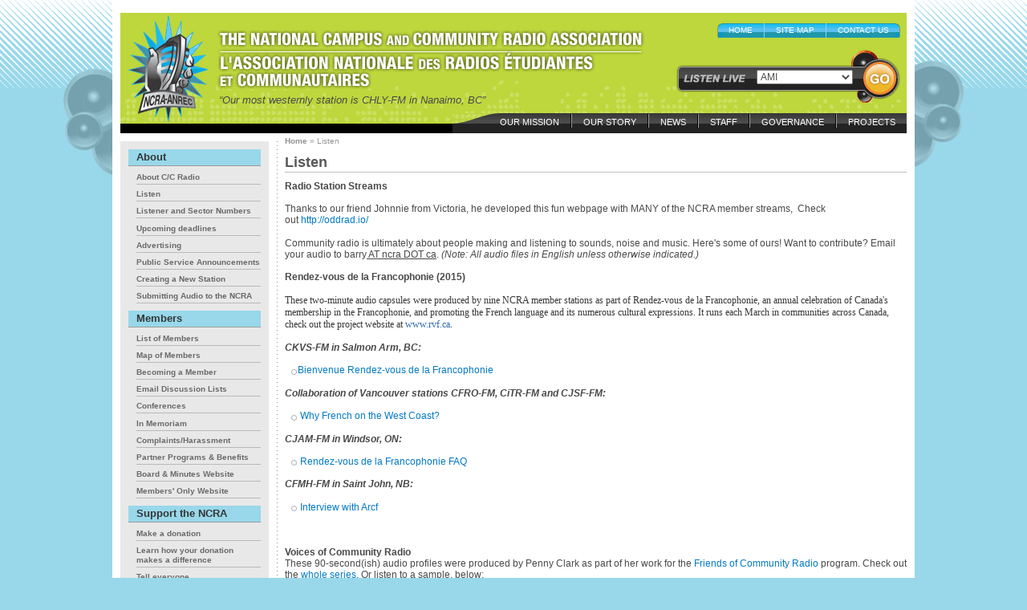

--- FILE ---
content_type: text/html; charset=utf-8
request_url: https://archive.ncra.ca/listen
body_size: 8290
content:
<!DOCTYPE html PUBLIC "-//W3C//DTD XHTML 1.0 Strict//EN"
  "http://www.w3.org/TR/xhtml1/DTD/xhtml1-strict.dtd">
<html xmlns="http://www.w3.org/1999/xhtml" xml:lang="en" lang="en" dir="ltr">
  <head>
<meta http-equiv="Content-Type" content="text/html; charset=utf-8" />
    <meta http-equiv="Content-Type" content="text/html; charset=utf-8" />
<link rel="shortcut icon" href="/sites/default/files/favicon.png" type="image/x-icon" />
    <title>Listen | NCRA/ANREC</title>
    <link type="text/css" rel="stylesheet" media="all" href="/modules/node/node.css?f" />
<link type="text/css" rel="stylesheet" media="all" href="/modules/system/defaults.css?f" />
<link type="text/css" rel="stylesheet" media="all" href="/modules/system/system.css?f" />
<link type="text/css" rel="stylesheet" media="all" href="/modules/system/system-menus.css?f" />
<link type="text/css" rel="stylesheet" media="all" href="/modules/user/user.css?f" />
<link type="text/css" rel="stylesheet" media="all" href="/sites/all/modules/cck/theme/content-module.css?f" />
<link type="text/css" rel="stylesheet" media="all" href="/sites/all/modules/date/date.css?f" />
<link type="text/css" rel="stylesheet" media="all" href="/sites/all/modules/filefield/filefield.css?f" />
<link type="text/css" rel="stylesheet" media="all" href="/sites/all/modules/img_assist/img_assist.css?f" />
<link type="text/css" rel="stylesheet" media="all" href="/sites/all/modules/nice_menus/nice_menus.css?f" />
<link type="text/css" rel="stylesheet" media="all" href="/sites/all/themes/ncra/nicemenu.css?f" />
<link type="text/css" rel="stylesheet" media="all" href="/modules/forum/forum.css?f" />
<link type="text/css" rel="stylesheet" media="all" href="/sites/all/modules/cck/modules/fieldgroup/fieldgroup.css?f" />
<link type="text/css" rel="stylesheet" media="all" href="/sites/all/modules/views/css/views.css?f" />
<link type="text/css" rel="stylesheet" media="all" href="/sites/all/themes/ncra/style.css?f" />
<link type="text/css" rel="stylesheet" media="print" href="/sites/all/themes/ncra/print.css?f" />
    <script type="text/javascript" src="/misc/jquery.js?f"></script>
<script type="text/javascript" src="/misc/drupal.js?f"></script>
<script type="text/javascript" src="/sites/all/modules/img_assist/img_assist.js?f"></script>
<script type="text/javascript" src="/sites/all/modules/jquery_aop/misc/jquery.aop.js?f"></script>
<script type="text/javascript" src="/sites/all/modules/nice_menus/superfish/js/superfish.js?f"></script>
<script type="text/javascript" src="/sites/all/modules/nice_menus/superfish/js/jquery.bgiframe.min.js?f"></script>
<script type="text/javascript" src="/sites/all/modules/nice_menus/superfish/js/jquery.hoverIntent.minified.js?f"></script>
<script type="text/javascript" src="/sites/all/modules/nice_menus/nice_menus.js?f"></script>
<script type="text/javascript">
<!--//--><![CDATA[//><!--
jQuery.extend(Drupal.settings, { "basePath": "/", "nice_menus_options": { "delay": "800", "speed": "slow" } });
//--><!]]>
</script>
    <!--[if lt IE 7]>
      <link type="text/css" rel="stylesheet" media="all" href="/sites/all/themes/ncra/fix-ie.css" />    <![endif]-->
  </head>
  <body class="sidebar-left">

<!-- Layout -->
  <div id="header-region" class="clear-block"></div>

    <div id="wrapper">
    <div id="container" class="clear-block">

      <div id="header">
        <div id="block-block-15" class="clear-block block block-block">


  <div class="content"><map name="live-feed-submit-map" id="live-feed-submit-map"><area shape="circle" coords="27,38,20" href="" onclick="document.location=document.getElementById('live_feed_form').feed_list[document.getElementById('live_feed_form').feed_list.selectedIndex].value;return false;" alt="" /></map><img id="live-feed-submit" usemap="#live-feed-submit-map" src="/sites/all/themes/ncra/images/empty.png" style="" alt="" /><form id="live_feed_form" action=""><div><select name="feed_list"><option value="http://www.ami.ca/AMI-audio/streams/East.m3u">AMI </option><option value="http://axeradio.acadiau.ca/listen-live/">AXE RADIO </option><option value="http://stream02.ustream.ca:8000/cfbs128.mp3.m3u">CFBS  89.9 FM and 93.1 FM</option><option value="http://www.cfbu.ca/listen.m3u">CFBU 103.7 FM</option><option value="http://thexaudio.tru.ca:8002/listen.pls">CFBX  92.5 FM</option><option value="http://cfcr.ca/onair">CFCR 90.5 FM</option><option value="http://english.aliant.net/asx/CFEP.asx">CFEP 105.9 FM</option><option value="http://www.trentradio.ca/">CFFF 92.7 FM</option><option value="http://cfis.streamon.fm/">CFIS 93.1 FM</option><option value="http://cfmh-listen.unbsj.ca:8000/listen.pls">CFMH 107.3 FM</option><option value="http://cfml.streamon.fm/">CFML-FM 107.9</option><option value="http://sunsite.queensu.ca:8000/listen.pls">CFRC 101.9 FM</option><option value="http://coopradio.org/Radioplayer/index.html">CFRO 100.5 FM</option><option value="http://www.cfru.ca/cfruhi1.pls">CFRU 93.3 FM</option><option value="http://www.cfur.ca/listen-live/">CFUR 88.7 FM</option><option value="http://cfuv.uvic.ca/listen/listen.html">CFUV 101.9 FM</option><option value="http://www.peachcityradio.org/jplayer/jplayer.php">CFUZ 92.9 FM</option><option value="http://tunein.com/radio/Northumberland-897-s209644/">CFWN  89.7 FM</option><option value="http://141.109.15.163/cfxu-hi.pls">CFXU 93.3 FM</option><option value="http://wms141.netromedia.net/cfyt">CFYT 106.9 FM</option><option value="http://vobb.org/ShoutCast.html">CHBB 95.9 FM and 98.1 FM</option><option value="http://www.chcr.org/hi-mp3.m3u">CHCR 102.9 FM and 104.5 FM</option><option value="http://radiolillooet.ca">CHLS 100.5</option><option value="http://184.69.114.194:8000/listen.pls">CHLY 101.7 FM</option><option value="http://www.mta.ca/chma/live.ram">CHMA 106.9 FM</option><option value="http://mp3srv.munsu.mun.ca/hi.pls">CHMR 93.5 FM</option><option value="http://player.streamtheworld.com/liveplayer.php?callsign=CHOPFM">CHOP - FM 102.7</option><option value="http://www.choq.ca/">CHOQ.ca </option><option value="http://chrwradio.com:8000/stream.mp3 ">CHRW 94.9 FM</option><option value="http://130.63.20.59:8000/listen.pls">CHRY 105.5 FM</option><option value="https://public.aliant.net/asx/CHSR.asx">CHSR 97.9 FM</option><option value="http://icecast1.isiglobal.ca:8000/chuo.m3u">CHUO 89.1 FM</option><option value="http://sc7.shoutcaststreaming.us:9008/live.m3u">CICK 93.9 FM</option><option value="http://tunein.com/radio/CICR-FM-991-s95930/">CICR 99.1</option><option value="http://cidi991.com">CIDI 99.1FM</option><option value="http://luradio.ca/playlist/stereo64.m3u">CILU 102.7 FM</option><option value="http://civl.ca/listen">CIVL 101.7 FM</option><option value="http://sc10.spacialnet.com:23932/listen.pls">CIWS 102.7 FM</option><option value="http://www.1069thex.com/player">CIXX 106.9 FM</option><option value="http://sc10.spacialnet.com:24828/listen.pls">CJAI 92.1 FM</option><option value="http://web2.uwindsor.ca/cjam/struct_img/hifi_stream.jpg">CJAM 99.1 FM</option><option value="http://player.cheapeststream.com/_players/cheapeststream/?callsign=SAM10AAC291">CJBI-FM  93.9 FM</option><option value="http://caperradio.com/capr.m3u">CJBU-FM 107.3</option><option value="http://thearrow107.listen2myradio.com/">CJHQ 107.1 FM</option><option value="mms://venus.mainc.assiniboine.net/cj-106">CJJJ 106.5 FM</option><option value="http://www.cjlo.com/cjlo.m3u">CJLO 1690 AM</option><option value="http://www.91x.fm/Photos/listenlive2.jpg">CJLX 91.3 FM</option><option value="http://www.cjly.org/live-lofi.m3u">CJLY 93.5 FM, 96.5 FM, and 107.5FM</option><option value="http://usa2.fastcast4u.com:3264/listen.pls">CJMP 90.1 FM</option><option value="http://209.222.225.242:8181/listen.pls">CJMQ 88.9 FM</option><option value="http://streema.com/widgets/play/11079?ref=http://streema.com/widgets/grab/11079&amp;type=radio">CJNU-FM 93.7 FM</option><option value="https://993countyfm.ca/993-countyfm-streaming/">CJPE 99.3 FM</option><option value="http://www.qccrfm.com/listen.html">CJQC 99.3 FM</option><option value="http://www.cjsf.ca/listen-hq.m3u">CJSF 90.1 FM</option><option value="http://www.cjsr.ualberta.ca/navigation.htm">CJSR 88.5 FM</option><option value="http://stream.cjsw.com/cjsw.mp3.m3u">CJSW 90.9 FM</option><option value="http://cjtr.ca/listen-live">CJTR 91.3 FM</option><option value="http://s1.wohooo.net:2199/start/phantomfm/">CJUJ-FM 103.3</option><option value="http://www.umfm.com/listen_online.shtml">CJUM 101.5 FM</option><option value="mms://wm4.spacialnet.com/thebay140489">CKAR-FM </option><option value="http://www.clearviewcommunityradio.org/wp-content/plugins/background-music-player/public/views/player-popup.html">CKAW-FM 90.1</option><option value="http://livestream.ckcufm.com/ckcu.mp3">CKCU 93.1 FM</option><option value="http://www.ckdj.net/listen.html">CKDJ 107.9 FM</option><option value="http://ckdu.dal.ca/ckdu-hi.pls">CKDU 88.1 FM</option><option value="http://streams1.centova.com/start/gabriolaradio/">CKGI 98.7 FM</option><option value="http://www.canoefm.com:8000/canoefm.mp3.m3u">CKHA 100.9 FM</option><option value="http://www.cklu.ca/">CKLU - FM 96.7</option><option value="http://soundfm.ca/listen">CKMS 100.3 FM</option><option value="http://public.bellaliant.net/asx/CKOA.asx">CKOA 89.7 FM</option><option value="http://178.159.0.11:7074/listen.pls">CKTZ 89.5 FM</option><option value="http://www.ckut.ca/live64.m3u">CKUT 90.3 FM</option><option value="http://listen.ckuw.ca">CKUW 95.9 FM</option><option value="http://www.boir.ca/player">CKVB-FM 100.1 MHz</option><option value="http://www.covefm.com/?page_id=10#">CKVE-FM 88.7</option><option value="http://streaming.queensu.ca:554/ramgen/broadcast/cave-radio-live.rm">CKVI 91.9 FM</option><option value="http://www.ckwr.com/ckwr_player.html">CKWR-FM 98.5fm</option><option value="javascript:startplayer()">CKXU 88.3 FM</option><option value="javascript:ListenLivePopUp();">FUSION RADIO </option><option value="http://radiowebphre.com/ecoute-en-direct/">Online Only </option><option value="http://rl.streamon.fm/">RADIO LAURIER </option><option value="http://radioregent.com/">RADIO REGENT </option><option value="http://fire.wavestreamer.com:9493/listen.pls?sid=1">RE </option><option value="http://s26.streamerportal.com/tunein.php/scotduke/playlist.pls">STOKE 92.5 FM</option><option value="http://www.wdcr.ca">WDCR </option></select></div></form></div>
</div>
<div id="block-views-facts-block_1" class="clear-block block block-views">


  <div class="content"><div class="view view-facts view-id-facts view-display-id-block_1 view-dom-id-1">
    
  
  
      <div class="view-content">
        <div class="views-row views-row-1 views-row-odd views-row-first views-row-last">
      
  <div class="views-field-title">
                <span class="field-content">&ldquo;Our most westernly station is CHLY-FM in Nanaimo, BC&rdquo;</span>
  </div>
  
  <div class="views-field-field-source-value">
                <span class="field-content"></span>
  </div>
  </div>
    </div>
  
  
  
  
  
  
</div> </div>
</div>
        <div id="site-name" title="The National Campus and Community Radio Association"></div>
        <div id="logo-floater">
        <h1><a href="/" title=""><img src="/sites/all/themes/ncra/logo.png" alt="" id="logo" /></a></h1>        </div>

                  <ul class="links primary-links"><li class="menu-565 first"><a href="/" title="">Home</a></li>
<li class="menu-915"><a href="/sitemap" title="Display a site map with RSS feeds.">Site Map</a></li>
<li class="menu-566 last"><a href="/members/contact-us" title="Contact Us">Contact Us</a></li>
</ul>        

  <div id="menu-header" class="region">
    <div id="block-nice_menus-1" class="clear-block block block-nice_menus">


  <div class="content"><ul class="nice-menu nice-menu-right" id="nice-menu-1"><li class="menu-568 menu-path-node-3 first  odd "><a href="/our-mission" title="Our Mission">Our Mission</a></li>
<li class="menu-567 menu-path-node-2 even "><a href="/our-story" title="What is the NCRA?">Our Story</a></li>
<li class="menu-571 menu-path-news odd "><a href="/news">News</a></li>
<li class="menu-1232 menu-path-management-staff even "><a href="/management/staff">Staff</a></li>
<li class="menu-1235 menu-path-management-governance odd "><a href="/management/governance">Governance</a></li>
<li class="menu-4158 menuparent menu-path-node-891 even  last "><a href="/Projects" title="">Projects</a><ul><li class="menu-4922 menuparent menu-path-node-941 first  odd "><a href="/1-minute" title="1 Minute">1 Minute</a><ul><li class="menu-4969 menu-path-node-1020 first  odd  last "><a href="/unloggablecompilation" title="UnloggableCompilation">UnloggableCompilation</a></li>
</ul>
</li>
<li class="menu-4965 menu-path-node-1015 even "><a href="/boombox-world-radio-day" title="Boom Box: World Radio Day">BoomBox: World Radio Day</a></li>
<li class="menu-2191 menu-path-node-396 odd "><a href="/abilities" title="">disAbilities Handbook</a></li>
<li class="menu-5277 menu-path-freeradioonmyphoneca even "><a href="http://freeradioonmyphone.ca" title="">FM Chip Campaign</a></li>
<li class="menu-2185 menu-path-node-416 odd "><a href="/projects-and-services/homelessness-marathon" title="Homelessness Marathon">Homelessness Marathon</a></li>
<li class="menu-4469 menu-path-node-906 even "><a href="/projects/mediaworks" title="media works">Media Works</a></li>
<li class="menu-2188 menu-path-node-388 odd "><a href="/reclaim" title="Reclaim your Radio!">Reclaim Your Radio!</a></li>
<li class="menu-4121 menu-path-node-885 even "><a href="/rvf" title="">Rendez-vous de la Francophonie</a></li>
<li class="menu-2210 menu-path-node-546 odd "><a href="/resonating" title="Resonating Reconciliation">Resonating Reconciliation</a></li>
<li class="menu-2192 menu-path-soundscooperativecoop even "><a href="http://www.soundscooperative.coop" title="">Sounds Co-operative</a></li>
<li class="menu-4955 menu-path-node-991 odd "><a href="/election-2019" title="NCRA Alternative Election Coverage 2019 with CKCU=FM">Election 2019</a></li>
<li class="menu-947 menu-path-node-24 even "><a href="/projects-and-services/womens-hands-and-voices" title="Women&#039;s Hands &amp; Voices">Women&#039;s Hands &amp; Voices</a></li>
<li class="menu-5289 menu-path-node-1187 odd  last "><a href="/wetlands-2018" title="Wetlands Project - 2018">Wetlands 2018</a></li>
</ul>
</li>
</ul>
</div>
</div>
  </div> <!-- /menu-header -->

      </div> <!-- /header -->




              <div id="sidebar-left" class="sidebar">
                    <div id="block-menu-menu-about" class="clear-block block block-menu">

  <h2>About</h2>

  <div class="content"><ul class="menu"><li class="leaf first"><a href="/about-cc-radio" title="some quick facts about the campus and community radio sector">About C/C Radio</a></li>
<li class="leaf active-trail"><a href="/listen" title="" class="active">Listen</a></li>
<li class="leaf"><a href="/listener" title="Listener and Sector Numbers">Listener and Sector Numbers</a></li>
<li class="leaf"><a href="/upcoming-deadlines" title="Upcoming deadlines">Upcoming deadlines</a></li>
<li class="leaf"><a href="/advertising" title="Advertising on NCRA Stations">Advertising</a></li>
<li class="leaf"><a href="https://psa.ncra.ca/" title="">Public Service Announcements</a></li>
<li class="leaf"><a href="/Setting_up_a_Station" title="Setting up a Campus / Community Station">Creating a New Station</a></li>
<li class="leaf last"><a href="/submitting" title="Submitting Audio to the NCRA">Submitting Audio to the NCRA</a></li>
</ul></div>
</div>
<div id="block-menu-menu-members" class="clear-block block block-menu">

  <h2>Members</h2>

  <div class="content"><ul class="menu"><li class="leaf first"><a href="https://new.ncra.ca/list-of-members/" title="List of Members">List of Members</a></li>
<li class="leaf"><a href="/members/map-of-members" title="Map of Members">Map of Members</a></li>
<li class="leaf"><a href="/members/becoming-a-member" title="Becoming a Member">Becoming a Member</a></li>
<li class="leaf"><a href="http://ncra.ca/members/email-lists" title="Email Discussion Lists">Email Discussion Lists</a></li>
<li class="leaf"><a href="/members/conferences" title="Conferences">Conferences</a></li>
<li class="leaf"><a href="http://ncra.ca/memoriam" title="">In Memoriam</a></li>
<li class="leaf"><a href="/members/complaintsharassment" title="Complaints Process">Complaints/Harassment</a></li>
<li class="leaf"><a href="/members/partner-programs-%2526-benefits" title="NCRA Partner Program &amp; Benefits">Partner Programs &amp; Benefits</a></li>
<li class="leaf"><a href="https://sites.google.com/site/boardncra/" title="">Board &amp; Minutes Website</a></li>
<li class="leaf last"><a href="http://members.ncra.ca/" title="">Members&#039; Only Website</a></li>
</ul></div>
</div>
<div id="block-menu-menu-supportthencra" class="clear-block block block-menu">

  <h2>Support the NCRA</h2>

  <div class="content"><ul class="menu"><li class="leaf first"><a href="/make-a-donation" title="Make a donation">Make a donation</a></li>
<li class="leaf"><a href="/whysupport" title="Your Donation Has Power">Learn how your donation makes a difference</a></li>
<li class="leaf"><a href="/tell-everyone" title="Tell everyone!">Tell everyone</a></li>
<li class="leaf last"><a href="/defend" title="Defend Campus Radio">Defend Campus Radio - Ontario and Alberta</a></li>
</ul></div>
</div>
<div id="block-menu-menu-projects-and-services" class="clear-block block block-menu">

  <h2>Services</h2>

  <div class="content"><ul class="menu"><li class="leaf first"><a href="/projects-and-services/advocacy" title="Advocacy">Advocacy</a></li>
<li class="leaf"><a href="/projects-and-services/cc-radio-job-board" title="">Careers / Job Board</a></li>
<li class="leaf"><a href="/awards" title="Community Radio Awards">Community Radio Awards</a></li>
<li class="leaf"><a href="/services/committees" title="Committees of the NCRA">Committees</a></li>
<li class="leaf"><a href="http://earshot-online.com" title="!earshot">!earshot</a></li>
<li class="leaf"><a href="/projects-and-services/equity-resources" title="Anti-Oppression">Equity Resources</a></li>
<li class="leaf"><a href="/projects-and-services/program-exchange" title="Program Exchange">Community Radio Exchange</a></li>
<li class="leaf"><a href="http://ncra.ca/projects-and-services/sector-research" title="">Research on C/C Radio</a></li>
<li class="leaf"><a href="/socan" title="SOCAN Reporting">SOCAN Reporting</a></li>
<li class="leaf"><a href="/services/sending-music-to-stations" title="Sending Music to Stations">Sending Music to Stations</a></li>
<li class="leaf"><a href="/services/indigenous-zine" title="Indigenous Zine">Indigenous Zine</a></li>
<li class="leaf last"><a href="/olm" title="OLM Stations">OLM Stations</a></li>
</ul></div>
</div>
<div id="block-user-0" class="clear-block block block-user">

  <h2>User login</h2>

  <div class="content"><form action="/listen?destination=node%2F372"  accept-charset="UTF-8" method="post" id="user-login-form">
<div><div class="form-item" id="edit-name-wrapper">
 <label for="edit-name">Username: <span class="form-required" title="This field is required.">*</span></label>
 <input type="text" maxlength="60" name="name" id="edit-name" size="15" value="" class="form-text required" />
</div>
<div class="form-item" id="edit-pass-wrapper">
 <label for="edit-pass">Password: <span class="form-required" title="This field is required.">*</span></label>
 <input type="password" name="pass" id="edit-pass"  maxlength="60"  size="15"  class="form-text required" />
</div>
<input type="submit" name="op" id="edit-submit" value="Log in"  class="form-submit" />
<div class="item-list"><ul><li class="first last"><a href="/user/password" title="Request new password via e-mail.">Request new password</a></li>
</ul></div><input type="hidden" name="form_build_id" id="form-f7KpVMfVi-gsoHKqJXArRdBvyDjCsFpxp1_aXfsxMCs" value="form-f7KpVMfVi-gsoHKqJXArRdBvyDjCsFpxp1_aXfsxMCs"  />
<input type="hidden" name="form_id" id="edit-user-login-block" value="user_login_block"  />

</div></form>
</div>
</div>
        </div>
      
      <div id="center"><div id="squeeze"><div class="right-corner"><div class="left-corner">
          <div class="breadcrumb"><a href="/">Home</a> &#187; Listen</div>                              <h2>Listen</h2>                                                            <div class="clear-block">
            <div id="node-372" class="node">



  
  <div class="content clear-block">
    <p><strong>Radio Station Streams</strong></p>
<p>Thanks to our friend Johnnie from Victoria, he developed this fun webpage with MANY of the NCRA member streams,&nbsp; Check out&nbsp;<a href="http://oddrad.io/" target="_blank">http://oddrad.io/</a></p>
<p>Community radio is ultimately about people making and listening to sounds, noise and music. Here's some of ours! Want to contribute? Email your audio to barry<span style="text-decoration: underline;">&nbsp;AT ncra DOT ca</span>. <em>(Note:&nbsp;All audio files in English unless otherwise indicated.)</em></p>
<p><strong>Rendez-vous de la Francophonie (2015)</strong></p>
<p><span style="color: #393939; font-family: 'Lucida Sans Unicode';">These two-minute audio capsules were produced by nine NCRA member stations as part of Rendez-vous de la Francophonie, an annual celebration of Canada's membership in the Francophonie, and promoting the French language and its numerous cultural expressions. It runs each March in communities across Canada, check out the project website at&nbsp;</span><a style="font-family: 'Lucida Sans Unicode';" href="http://www.rvf.ca/"><span style="color: #2d6ab5;">www.rvf.ca</span></a><span style="color: #393939; font-family: 'Lucida Sans Unicode';">.</span></p>
<p><strong><em>CKVS-FM in Salmon Arm, BC:</em></strong></p>
<ul>
<li><a href="http://www.ncra.ca/CKVS-2015-03-06-1-RVF-Intro.mp3">Bienvenue Rendez-vous de la Francophonie</a></li>
</ul>
<p><strong><em>Collaboration of Vancouver stations CFRO-FM, CiTR-FM and CJSF-FM:</em></strong></p>
<ul>
<li>&nbsp;<a href="http://www.ncra.ca/RVF-Van-1.mp3">Why French on the West Coast?</a></li>
</ul>
<p><strong><em>CJAM-FM in Windsor, ON:</em></strong></p>
<ul>
<li><a href="http://www.ncra.ca/CJAM-1-RVF-FAQ.mp3">&nbsp;Rendez-vous de la Francophonie FAQ</a></li>
</ul>
<p><strong><em>CFMH-FM in Saint John, NB:</em></strong></p>
<ul>
<li><a href="http://www.ncra.ca/CFMH-Capsule1-RVF-Arcf.mp3">&nbsp;Interview with Arcf&nbsp;</a></li>
</ul>
<p>&nbsp;</p>
<p><strong>Voices of Community Radio<br /></strong><span style="background-color: transparent;">These 90-second(ish) audio profiles were produced by Penny Clark as part of her work for the </span><a style="background-color: transparent;" href="http://www.ncra.ca/friends">Friends of Community Radio</a><span style="background-color: transparent;"> program. Check out the <a href="http://ncra.ca/friends/voices">whole series</a></span><span style="background-color: transparent;">. Or listen to a sample, below:&nbsp;</span></p>
<ul>
<li>&nbsp;<a href="http://www.ncra.ca/focr/StephaneforVoiceswWorrybyWindomEarle.mp3">Stephane Bertrand, host of "The Avalanche" at CKUT-FM in Montreal, QC and NCRA board member</a></li>
<li><a href="http://www.ncra.ca/focr/johnnie-focr-test.mp3">&nbsp;Johnnie Regalado, Program Director at CFUV-FM in Victoria, BC and NCRA vice president</a></li>
<li><a href="http://www.ncra.ca/focr/ShelleyVoiceswByeByeBabybytheWhiteWires.mp3">&nbsp;Shelley Robinson, NCRA executive director</a></li>
<li><a href="http://www.ncra.ca/focr/GraceFOCRwMAHABONEbyGalGracen.mp3">&nbsp;Grace McRae-Okine, former president of the student executive at CiTR-FM in Vancouver, BC &nbsp;</a></li>
</ul>
<p><strong>Station Stories</strong></p>
<ul>
<li>&nbsp;<a href="http://www.ncra.ca/listen-files/CKLN-history.mp3" target="_blank">A history of CKLN-FM in Toronto, ON: "Voice of the Underground" 1984-2011 (MP3)</a></li>
<li>&nbsp;<a href="http://www.ncra.ca/listen-files/RYR-CFUV.mp3" target="_blank">A brief history of CFUV-FM in Victoria, BC (MP3)</a></li>
<li>&nbsp;<a href="http://www.ncra.ca/listen-files/RYR-CKHA.mp3" target="_blank">A brief history of CKHA-FM in Haliburton, ON (MP3)</a></li>
<li>&nbsp;<a href="http://www.ncra.ca/listen-files/RYR-CICK.mp3" target="_blank">GroundWire report on the founding of CICK-FM in Smithers, ON (MP3)</a></li>
<li>&nbsp;CHUO-FM in Ottawa, ON celebrates their 25th anniversary:&nbsp;<a href="http://www.ncra.ca/listen-files/chuo-john-slam.mp3" target="_blank">English PSA (MP3)</a>&nbsp;and&nbsp;<a href="http://www.ncra.ca/listen-files/chuo-dtrack-slam.mp3" target="_blank">French PSA (MP3)</a></li>
</ul>
<p style="font-size: 11.8181819915771px;"><strong>Resonating Reconciliation PSAs (Read more about each PSA&nbsp;</strong><a style="font-weight: bold;" href="http://ncra.ca/resonating/psa" target="_self">here</a><strong>.)</strong><br />These public service announcements were produced by Will Lafrance as part of a larger project that used community radio as a tool to help reconcile all Canadians to the shared legacy of Indian Residential Schools. Check out the more than <a href="http://ncra.ca/resonating/documentaries">70 documentaries</a>&nbsp;by Aboriginal producers from c/c radio stations across the country.&nbsp;&nbsp;&nbsp;</p>
<ul style="font-size: 11.8181819915771px;">
<li>&nbsp;<a href="http://ncra.ca/RR-PSAs/PSA-JasonWhiteBear-RJS-Ottawa.mp3">PSA Jason White Bear RJS Ottawa (MP3)</a>&nbsp;(3;33):&nbsp;effects schooling had on language</li>
<li>&nbsp;<a href="http://ncra.ca/RR-PSAs/PSA-Viola-Thomas-RJS-Ottawa.mp3">PSA Viola Thomas RJS Ottawa (MP3)</a>&nbsp;(3:52):&nbsp;Truth and Reconciliation Commission and experiences in Indian residential schools</li>
<li>&nbsp;<a href="http://ncra.ca/RR-PSAs/PSA-Thomas-Loutitt.mp3">PSA Thomas Loutitt RJS Ottawa (MP3)</a>&nbsp;(3:23):&nbsp;experiences in Indian residential schools</li>
<li>&nbsp;<a href="http://ncra.ca/RR-PSAs/PSA-Honour-The-Apology.mp3">PSA Honour the Apology (MP3)</a>&nbsp;(3:33):&nbsp;drawing awareness of the lack of cooperation between the Canadian Government and the Truth and Reconciliation Commission</li>
<li>&nbsp;<a href="http://ncra.ca/RR-PSAs/PSA-Jesse-Dubois-CJSW.mp3">PSA Jesse Dubois CJSW (MP3)</a>&nbsp;(3:13): mission and&nbsp;experiences of residential schools</li>
<li>&nbsp;<a href="http://ncra.ca/RR-PSAs/PSA-Old-Hands.mp3">PSA Old Hands (MP3)</a>&nbsp;(2:58):&nbsp;reaction to Stephen Harper’s apology around Indian residential schools in 2008</li>
<li>&nbsp;<a href="http://ncra.ca/RR-PSAs/PSA-White-Judges-Poem.mp3">PSA White Judges Poem (MP3)</a>&nbsp;(3:17): a poem focused on&nbsp;an Indigenous family and how society viewed their actions</li>
<li>&nbsp;<a href="http://ncra.ca/RR-PSAs/PSA-Isobel-Francis-Interview.mp3">PSA Isobel Francis (MP3)</a>&nbsp;(3:57): experiences in Indian residential schools</li>
</ul>
<p><strong>NCRA/ANREC Public Service Announcements</strong></p>
<ul>
<li>&nbsp;<a href="http://www.ncra.ca/listen-files/history-ncra.mp3" target="_blank">Brief history (MP3)</a></li>
<li>&nbsp;<a href="http://www.ncra.ca/listen-files/histoire-anrec.mp3" target="_blank">Histoire en bref (MP3,&nbsp;French<em>)</em></a></li>
<li>&nbsp;<a href="http://www.ncra.ca/listen-files/world-radio-day-2011.mp3" target="_blank">February 13, 2011: World Radio Day (MP3)</a></li>
<li>&nbsp;<a href="http://www.ncra.ca/listen-files/journee-mondiale-radio-2011.mp3" target="_blank">13 février 2011 : Journée mondiale de la radio (MP3,&nbsp;French)</a></li>
</ul>
<p><strong>Sounds Co-operative</strong><br />These documentaries were produced as part of the Sounds Cooperative project, which explored the links between c/c radio and co-operatives. Check out the <a href="http://ncra.ca/compliance/sounds-cooperative.pdf">Sounds Cooperative Handbook</a>.&nbsp;</p>
<ul>
<li>&nbsp;<a href="http://www.ncra.ca/listen-files/sounds-coop-cjly.mp3" target="_blank">History of Co-ops in Canada (MP3)</a>, produced by CJLY-FM in Nelson, BC</li>
<li>&nbsp;<a href="http://www.ncra.ca/listen-files/sounds-coop-cfro.mp3" target="_blank">Voices of Vancouver Co-op Radio (MP3)</a>, produced by CFRO-FM in Vancouver, BC</li>
<li>&nbsp;<a href="http://www.ncra.ca/listen-files/sounds-coop-ckjm.mp3" target="_blank">Principes Coopératifs (MP3,&nbsp;French<em>)</em></a>, produced by CKJM-FM in Chéticamp, NS</li>
<li>&nbsp;<a href="http://www.ncra.ca/listen-files/sounds-coop-ckoa.mp3" target="_blank">Innovative Co-operatives (MP3)</a>, produced by CKOA-FM in Glace Bay, NS</li>
<li>&nbsp;<a href="http://www.ncra.ca/listen-files/sounds-coop-chli.mp3" target="_blank">The International Co-op Movement (MP3)</a>, produced by CHLI-FM in Rossland, BC</li>
</ul>
<p><strong>Reclaim Your Radio: November 14, 2011</strong></p>
<ul>
<li>&nbsp;<a href="http://www.ncra.ca/listen-files/PSA-RYR.mp3" target="_blank">November 14 Special Broadcast PSA (MP3)</a></li>
<li>&nbsp;<a href="http://www.ncra.ca/listen-files/RYR-the-case.mp3" target="_blank">Reclaim your Radio PSA: what are we asking for and why (MP3)&nbsp;</a></li>
<li>&nbsp;<a href="http://www.ncra.ca/listen-files/RYR-CKXU.mp3" target="_blank">Making a case (What case? Who said case? Who's there?) for reclaiming your radio: CKXU-FM in Lethbridge, AB (MP3)</a></li>
</ul>
<p style="font-size: 11.8181819915771px;"><strong>July 14, 1986 - July 14, 2011: NCRA 25th anniversary/birthday greetings!</strong></p>
<ul style="font-size: 11.8181819915771px;">
<li>&nbsp;<a href="http://www.ncra.ca/listen-files/BDAY-CKHA.mp3" target="_blank">From CKHA Canoe FM in Haliburton, ON (MP3)</a></li>
<li>&nbsp;<a href="http://www.ncra.ca/listen-files/BDAY-CiTR.mp3" target="_blank">From CiTR-FM in Vancouver, BC (MP3)</a></li>
<li>&nbsp;<a href="http://www.ncra.ca/listen-files/BDAY-CKUW.mp3" target="_blank">From CKUW-FM in Winnipeg, MB (MP3)</a></li>
<li>&nbsp;<a href="http://www.ncra.ca/listen-files/BDAY-CKUT.mp3" target="_blank">From CKUT-FM in Montreal, QC (MP3)</a></li>
<li>&nbsp;<a href="http://www.ncra.ca/listen-files/BDAY-Feldbloom.mp3" target="_blank">From Sarah Feldbloom, campus and community radio volunteer (MP3)</a></li>
</ul>
  </div>

  <div class="clear-block">
    <div class="meta">
        </div>

      </div>

</div>
          </div>
                </div></div></div></div> <!-- /.left-corner, /.right-corner, /#squeeze, /#center -->

      
      <div id="footer">
        <div id="block-block-6" class="clear-block block block-block">


  <div class="content"><p>Web design by <a href="http://www.bayteksystems.com">bayteksystems.com</a></p>
</div>
</div>
<div id="block-block-5" class="clear-block block block-block">


  <div class="content"><p>&#169; 2020 National Campus and Community Radio Association.  All Rights Reserved.</p>
</div>
</div>
<div id="block-block-7" class="clear-block block block-block">


  <div class="content"><p>331 Cooper Street., Suite 601, Ottawa, Ontario, K2P 0G5<br />
Phone: <strong>(613) 321-1440</strong><br />
Executive Director: Barry Rooke -- barry AT ncra DOT ca</p>
</div>
</div>
<div id="block-menu-menu-legal-menu" class="clear-block block block-menu">


  <div class="content"><ul class="menu"><li class="leaf first"><a href="/disclaimer" title="Disclaimer">Disclaimer</a></li>
<li class="leaf last"><a href="/privacy-policy" title="Privacy Policy">Privacy Policy</a></li>
</ul></div>
</div>
<div id="block-block-8" class="clear-block block block-block">


  <div class="content"><p style="text-align: center;"><span class="inline inline-center"><img src="https://archive.ncra.ca/sites/default/files/images/socan.jpg" alt="socan" title="socan"  class="image image-thumbnail " width="71" height="30" /><span class="caption"><strong>socan</strong></span></span></p>
<div class="image-clear"></div></div>
</div>
      </div>
    </div> <!-- /container -->
  </div>
<!-- /layout -->

    </body>
</html>


--- FILE ---
content_type: text/css
request_url: https://archive.ncra.ca/sites/all/themes/ncra/nicemenu.css?f
body_size: 324
content:
/**
 * Secondary navigation
 */
ul.nice-menu {
  margin: 0;
  padding: 0;
  bottom:0;
  right:0;
  position: absolute;
  z-index: 4;
  height:25px;
  background: url(images/main-menu-bg.png) repeat-x 0 0;
}
ul.nice-menu li ul {
	margin-top: 4px;
	background: #414441;
	background: rgb(0,0,0); background: rgba(0,0,0, 0.8);
	width: 120px;
	margin-left: -5px;
	}

 ul.nice-menu li ul li.first,  ul.nice-menu li ul li,  ul.nice-menu li ul li.last {
background: none;
padding-left: 0px;
}
ul.nice-menu li ul li a, ul.nice-menu li ul li a:link, ul.nice-menu li ul li a:visited {
  margin: 0;
  padding: 2px 0;
  color: #fff;
  font-size:11px;
  background: none;
  text-transform: none;
  }

ul.nice-menu li {
  margin: 0;
  padding: 3px 14px 0 16px;
  float: left; /* LTR */
  background: url(images/main-menu-middle.png) no-repeat center left;  
}

ul.nice-menu li.first{
  background: url(images/main-menu-left.png) no-repeat 0 0;  
  padding-left:59px;
} 

ul.nice-menu li.last{
  background: url(images/main-menu-middle.png) no-repeat center left;  
  padding-left:16px;
} 

ul.nice-menu li a, ul.nice-menu li a:link, ul.nice-menu li a:visited {
  display: block;
  margin: 0;
  padding: 2px 0;
  color: #fff;
  font-size:11px;
  background: transparent;
  text-transform: uppercase;
}

ul.nice-menu li a:hover, ul.nice-menu li a.active {
  color: #fff;
  background: transparent;
}


--- FILE ---
content_type: text/css
request_url: https://archive.ncra.ca/sites/all/themes/ncra/style.css?f
body_size: 5810
content:
/* $Id: style.css,v 1.38.2.2 2009/04/27 14:20:53 goba Exp $ */

/**
 * Garland, for Drupal 6.x
 * Stefan Nagtegaal, iStyledThis [dot] nl
 * Steven Wittens, acko [dot] net`
 *
 * If you use a customized color scheme, you must regenerate it after
 * modifying this file.
 */

/**
 * Generic elements
 */
body {
  margin: 0;
  padding: 0;
  background: #98D8EA url('images/body-bg.png') repeat-x;
  font: 12px/normal Lucida Sans Unicode, sans-serif;
  color: #494949;
}

span.h4 {
	display:block;
	margin: 1.12em;
	font-weight: bolder;
	page-break-after: avoid;
}

input {
  font: 12px/100% Lucida Sans Unicode, sans-serif;
  color: #494949;
}

textarea, select {
  font: 12px/160% Lucida Sans Unicode, sans-serif;
  color: #494949;
}

h1, h2, h3, h4, h5, h6, span.h4 {
  margin: 0;
  padding: 0;
  font-weight: normal;
  font-family: Lucida Sans Unicode, Arial, sans-serif;
}

h1 {
  font-size: 170%;
}

h2 {
  color:#595959;
  font-size:18px;
  font-weight:bold;
  line-height:130%;
}

#sidebar-left h2{
  background-color:#98D8EA;
  border-bottom:1px solid #9C9C9C;
  font-size:13px;
  font-weight:bold;
  padding:2px 10px;
  color:#353535;
}

#sidebar-right{
  min-height: 650px;
}

#sidebar-right h2{
  font-size:14px;
  padding-bottom:5px;
}

#user-login-form div .item-list{
  display:none;
}

/* front page content */

#wrapper #container #center .right-corner .left-corner h2, #sidebar-right h2 a {
  border-bottom:1px solid #BEBEBE;
  margin-bottom:10px;
}

#wrapper #container #center .right-corner .left-corner h2 a{
  color:#595959;
}


.view-member-directory h3{
  border-bottom:1px solid #6A6A6A;
  margin-bottom:10px;
  width:50%;
}

#wrapper #container #center .right-corner .left-corner h2 a:hover{
  text-decoration:none;
}

h3 {
  font-size:14px;
  font-weight:bold;
}

h4, span.h4 {
  font-size:13px;
  font-weight:bold;
}

h5 {
  font-size: 120%;
}

h6 {
  font-size: 110%;
}

ul, quote, code, fieldset {
  margin: .5em 0;
}

p {
  margin: 0.6em 0 1.2em;
  padding: 0;
}

a:link, a:visited {
  color: #027AC6;
  text-decoration: none;
}

a:hover {
  color: #0062A0;
  text-decoration: underline;
}

a:active, a.active {
  color: #5895be;
}

hr {
  margin: 0;
  padding: 0;
  border: none;
  height: 1px;
  background: #5294c1;
}

ul {
  margin: 0.5em 0 1em;
  padding: 0;
}

ol {
  margin: 0.75em 0 1.25em;
  padding: 0;
}

ol li, ul li {
  margin: 0.4em 0 0.4em .5em; /* LTR */
}

ul.menu, .item-list ul {
  margin: 0.35em 0 0 -0.5em; /* LTR */
  padding: 0;
}

ul.menu ul, .item-list ul ul {
  margin-left: 0em; /* LTR */
}

ol li, ul li, ul.menu li, .item-list ul li, li.leaf {
  margin: 0.15em 0 0.15em .5em; /* LTR */
}

ul li, ul.menu li, .item-list ul li, li.leaf {
  padding: 0 0 .2em 10px;
  list-style-type: none;
  list-style-image: none;
  background: transparent url(images/menu-leaf.gif) no-repeat 1px .35em; /* LTR */
}

ol li {
  padding: 0 0 .3em;
  margin-left: 2em; /* LTR */
}

ul li.expanded {
  background: transparent url(images/menu-expanded.gif) no-repeat 1px .35em; /* LTR */
}

ul li.collapsed {
  background: transparent url(images/menu-collapsed.gif) no-repeat 0px .35em; /* LTR */
}

#sidebar-right ul li.collapsed, #sidebar-right ul li.expanded, #sidebar-right ul li.leaf{
  background:none;
}

#sidebar-right ul li{
  padding:0;
}

ul li.leaf a, ul li.expanded a, ul li.collapsed a {
  display: block;
}

ul.inline li {
  background: none;
  margin: 0;
  padding: 0 1em 0 0; /* LTR */
}

#sidebar-left .menu{
  line-height:100%;
  color:#4B4B4B;
}

#sidebar-left .menu a{
  color:#6A6A6A;
  font-size:10px;
  font-weight:bold;
  border-bottom:1px solid #B9B9B9;
  padding:2px 0;
}

#sidebar-left .menu a:hover{
  text-decoration:none;
}

#sidebar-left .menu li{
  background:none;
}

#sidebar-right .menu a{
  color:#6A6A6A;
  font-size:10px;
  font-weight:bold;
}

ol.task-list {
  margin-left: 0; /* LTR */
  list-style-type: none;
  list-style-image: none;
}
ol.task-list li {
  padding: 0.5em 1em 0.5em 2em; /* LTR */
}
ol.task-list li.active {
  background: transparent url(images/task-list.png) no-repeat 3px 50%; /* LTR */
}
ol.task-list li.done {
  color: #393;
  background: transparent url(../../misc/watchdog-ok.png) no-repeat 0px 50%; /* LTR */
}
ol.task-list li.active {
  margin-right: 1em; /* LTR */
}

fieldset ul.clear-block li {
  margin: 0;
  padding: 0;
  background-image: none;
}

dl {
  margin: 0.5em 0 1em 1.5em; /* LTR */
}

dl dt {
}

dl dd {
  margin: 0 0 .5em 1.5em; /* LTR */
}

img, a img {
  border: none;
}

/*#wrapper #container #center .right-corner .left-corner img{*/
#block-block-9 img, #block-views-latest_entries-block_1 img, #block-block-10 img, #block-views-featured_member-block_1 img{
  border:1px solid #CCCCCC;
  padding:2px;
}

table {
  margin: 1em 0;
  width: 100%;
}

thead th {
  border-bottom: 2px solid #d3e7f4;
  color: #494949;
  font-weight: bold;
}

th a:link, th a:visited {
  color: #6f9dbd;
}

td, th {
  padding: .3em .5em;
}

tr.even, tr.odd, tbody th {
  border: solid #d3e7f4;
  border-width: 1px 0;
}

tr.odd, tr.info {
  background-color: #edf5fa;
}

tr.even {
  background-color: #fff;
}

tr.drag {
  background-color: #fffff0;
}

tr.drag-previous {
  background-color: #ffd;
}

tr.odd td.active {
  background-color: #ddecf5;
}

tr.even td.active {
  background-color: #e6f1f7;
}

td.region, td.module, td.container, td.category {
  border-top: 1.5em solid #fff;
  border-bottom: 1px solid #b4d7f0;
  background-color: #d4e7f3;
  color: #455067;
  font-weight: bold;
}

tr:first-child td.region, tr:first-child td.module, tr:first-child td.container, tr:first-child td.category {
  border-top-width: 0;
}

span.form-required {
  color: #ffae00;
}

span.submitted, .description {
  font-size: 0.92em;
  color: #898989;
}

.description {
  line-height: 150%;
  margin-bottom: 0.75em;
  color: #898989;
}

.messages, .preview {
  margin: .75em 0 .75em;
  padding: .5em 1em;
}

.messages ul {
  margin: 0;
}

.form-checkboxes, .form-radios, .form-checkboxes .form-item, .form-radios .form-item {
  margin: 0.25em 0;
}

#center form {
  margin-bottom: 2em;
}

.form-button, .form-submit {
  margin: 2em 0.5em 1em 0; /* LTR */
}

#dblog-form-overview .form-submit,
.confirmation .form-submit,
.search-form .form-submit,
.poll .form-submit,
fieldset .form-button, fieldset .form-submit,
.sidebar .form-button, .sidebar .form-submit,
table .form-button, table .form-submit {
  margin: 0;
}

.box {
  margin-bottom: 2.5em;
}

/**
 * Views Layouts
 */
 
.view-content .views-row-odd, .view-content .views-row-even{
  margin-bottom:10px;
}
.right-corner .left-corner .views-row-2 .views-field-nothing {
	display: none;
}
.view-funders .view-content .views-row-odd, .view-funders .view-content .views-row-even{
  float:left;
  width:50%;
}

.view-funders .view-content .views-row-odd{
  clear:left;
}

.view-content .views-row-odd p, .view-content .views-row-even p{
  /*margin:0;*/
}


.view-member-directory img{
  float:right;
  margin-right:350px;
}

.view-member-directory .view-content .views-row{
  margin-left:20px;
}

/**
 * Home Page
 */
 
#block-block-9{
  margin-top:-21px;
}

#block-block-9 .content{
  position:relative;
}

#block-views-latest_entries-block_1, #block-views-latest_entries-block_2{
  width:435px;
  padding-right:10px;
  margin-right:10px;
  min-height:35px;
  float:left;
  background:transparent url(images/dotted-line.png) repeat-y scroll right 0;
}

#block-views-latest_entries-block_2{
  margin-top:4px;
}
#block-views-latest_entries-block_1 .views-row-1 {
padding-bottom: 20px;	
}
#block-views-latest_entries-block_1 .content{
  margin:0;
}

#block-block-32{ /*about ncra*/
  width:320px;
  float:right;
    position:relative;
}
#block-block-32 .node {
  margin: 0px -26px;
}

#block-block-32 .abuttons{
  position:absolute;
  top:0px; right:0px;
}
#block-views-image_gallery-block_1 {
	width: 320px;
	float: right;
	clear: right;
	padding-bottom: 10px;
}

#block-views-featured_member-block_1{
  background:transparent url(images/dotted-line-h.png) repeat-x scroll left top;
  padding-top:10px;
  width:320px;
  float:right;
  clear:right;
}

#block-views-featured_member-block_1 img{
  float:left;
  margin-right:10px;
}

#map-bubble{
  width:124px;
  height:48px;
  padding-top:25px;
  position:absolute;
  text-align:center;
  visibility:hidden;
  background: transparent url(images/speech-bubble.png) no-repeat;
}



.view-latest-entries h2 {
  padding-bottom:20px;
}
#block-block-32 h2{
  padding-bottom:14px;

}
.view-latest-entries .abuttons{
  float:right;
}

.view-latest-entries .views-field-created{
  margin:-25px 0 10px;
  font-size:10px;
}


.view-latest-entries .views-field-field-picture-fid{
  float:left;
  margin-right:10px;
}

#wrapper #container #center .right-corner .left-corner #block-views-featured_member-block_1 h2{
  border-bottom:0;
}

.abuttons a{
  background:transparent url(images/button-bg.jpg) no-repeat scroll 0 0;
  color:#FFFFFF;
  display:block;
  font-size:11px;
  font-weight:bold;
  height:20px;
  padding-top:2px;
  text-align:center;
  width:80px;
}

.view-featured-member .abuttons{
  float:left;
}

.view-featured-member .abuttons a{
  margin-top:5px;
}



/**
 * Layout
 */
 
#block-views-facts-block_1{
  left:123px;
  position:absolute;
  top:95px;
  width:400px;
}



#block-views-facts-block_1 .views-field-title{
  font-size:13px;
  font-style:italic;
}

#block-views-facts-block_1 .views-field-field-source-value{
  color:#0A97C5;
  font-size:9px;
  font-weight:bold;
}
 
#header-region {
  min-height: 1em;
  background: #d2e6f3 url(images/bg-navigation.png) repeat-x 50% 100%;
  display:none;
}

#header-region .block {
  display: block;
  margin: 0 1em;
}

#header-region .block-region {
  display: block;
  margin: 0 0.5em 1em;
  padding: 0.5em;
  position: relative;
  top: 0.5em;
}

#header-region * {
  display: inline;
  line-height: 1.5em;
  margin-top: 0;
  margin-bottom: 0;
}

/* Prevent the previous directive from showing the content of script elements in Mozilla browsers. */
#header-region script {
  display: none;
}

#header-region p, #header-region img {
  margin-top: 0.5em;
}

#header-region h2 {
  margin: 0 1em 0 0; /* LTR */
}

#header-region h3, #header-region label, #header-region li {
  margin: 0 1em;
  padding: 0;
  background: none;
}

#wrapper {
  background: url('images/wrapper-bg.png') no-repeat center 75px;
}

#wrapper #container {
  margin: 0 auto;
  padding: 10px;
  width: 980px;
  background-color:#FFF;
}

#wrapper #container #header {
  height: 150px;
  background: url('images/header-bg.png') no-repeat bottom center #BDD73C;
  position:relative;
}

#wrapper #container #header #logo-floater {
  position: absolute;
  top:3px;
  left:10px;
}

#wrapper #container #header h1, #wrapper #container #header h1 a:link, #wrapper #container #header h1 a:visited {
  line-height: 120px;
  position: relative;
  z-index: 2;
  white-space: nowrap;
}

#wrapper #container #header h1 span {
  font-weight: bold;
}

#wrapper #container #header h1 img {
  padding-right: 20px; /* LTR */
  float: left; /* LTR */
}

/* With 3 columns, require a minimum width of 1000px to ensure there is enough horizontal space. */
body.sidebars {
  min-width: 980px;
}
/* With 2 columns, require a minimum width of 800px. */
body.sidebar-left, body.sidebar-right {
  min-width: 780px;
}

/* We must define 100% width to avoid the body being too narrow for near-empty pages */
#wrapper #container #center {
  float: left;
  width: 100%;
}

/* So we move the #center container over the sidebars to compensate */
body.sidebar-left #center {
  margin-left: -185px;
}

body.sidebar-right #center {
  margin-right: -185px;
}
body.sidebars #center {
  margin: 0 -185px;
}

/* And add blanks left and right for the sidebars to fill */
body.sidebar-left #squeeze {
  margin-left: 195px;
}
body.sidebar-right #squeeze {
  margin-right: 195px;
}
body.sidebars #squeeze {
  margin: 0 195px;
}

#site-name{
  background-image:url(/sites/all/themes/ncra/images/site-name.png);
  width:534px;
  height:76px;
  position:absolute;
  top:20px;
  left:120px;
}

/* We ensure the sidebars are still clickable using z-index */
#wrapper #container .sidebar {
  margin:10px 0;
  width: 165px;
  padding:10px;
  float: left;
  z-index: 2;
  position: relative;
  background-color:#E8E8E8;
}

#wrapper #container #sidebar-right {
  background:transparent url(images/dotted-line.png) repeat-y scroll 0 0;
  margin:0 0 10px;
  padding:0;
  top:25px;
}

#wrapper #container .sidebar .block {
  /*margin: 0 0 1.5em 0;*/
  margin:0;
}

#sidebar-left .block {
  padding: 0;
}

#sidebar-right .block {
  padding: 0 0 0 10px;
}

.block .content {
  margin: 0.5em 0;
}

#sidebar-left .block-region {
  margin: 0 15px 0 0px; /* LTR */
}

#sidebar-right .block-region {
  margin: 0 0px 0 15px; /* LTR */
}

.block-region {
  padding: 1em;
  background: transparent;
  border: 2px dashed #b4d7f0;
  text-align: center;
  font-size: 1.3em;
}

/* Now we add the backgrounds for the main content shading */
#content-body{
  float:left;
  position:relative;
}

#wrapper #container #center #squeeze {
  position: relative;
}

#wrapper #container #center .right-corner {
  background:transparent url(images/dotted-line.png) repeat-y scroll 0 10px;
  border-bottom:10px solid white;
  left:0;
  margin-bottom:10px;
  position:relative;
  top:10px;
}

#wrapper #container #center .right-corner .left-corner {
  padding: 15px 0 0 10px;
  position: relative;
  min-height: 650px;
}

#wrapper #container #footer {
  background-color:#232323;
  clear:both;
  color:#898989;
  height:85px;
  position:relative;
  text-align:center;
  margin-top:10px;
}

#wrapper #container .breadcrumb {
  position: absolute;
  top: -6px;
  left: 10px; /* LTR */
  z-index: 3;
}

body.sidebar-left #footer {
  margin-left: 0;
}

body.sidebar-right #footer {
  margin-right: 0;
}

body.sidebars #footer {
  margin: 0;
}

/**
 * Header
 */

#block-block-15{ /*live feed drop down*/
  padding:25px 0 0 100px;
  width:179px;
  height:41px;
  position:absolute;
  right:8px;
  bottom:38px;
  background:url(images/bg-listen-live.png) no-repeat;
}

#block-block-15 .content{
  margin:0;
}

#block-block-15 select{
  width:120px;
}

#live-feed-submit{
  width:50px;
  height:66px;
  float:right;
  margin-top:-25px;
}
 
#wrapper #container #header h1, #wrapper #container #header h1 a:link, #wrapper #container #header h1 a:visited {
  color: #fff;
  font-weight: normal;
  text-shadow: #1659ac 0px 1px 3px;
  font-size: 1.5em;
}

#wrapper #container #header h1 a:hover {
  text-decoration: none;
}

#wrapper #container .breadcrumb {
  font-size: 10px;
}

#wrapper #container .breadcrumb, #wrapper #container .breadcrumb a {
  color: #949494;
}

#wrapper #container .breadcrumb a {
  font-weight:bold;
}

#mission {
  padding: 1em;
  background-color: #fff;
  border: 1px solid #e0e5fb;
  margin-bottom: 2em;
}

/**
 * Primary navigation
 */
ul.primary-links {
  margin: 0;
  padding: 0;
  position: absolute;
  top:13px;
  right:8px;
  z-index: 4;
  background: url(images/corp-menu-bg.png) repeat-x;
}

ul.primary-links li, ul.primary-links li.last{
  border-left:1px solid #95CDE4;
}

ul.primary-links li.first{
  border-left:none;
}

ul.primary-links li {
  margin: 0;
  padding:3px 0 4px;
  float: left; /* LTR */
  background: none
}

ul.primary-links li.first{
  background: url(images/corp-menu-left.png) no-repeat 0 0;  
} 

ul.primary-links li.last{
  background: url(images/corp-menu-right.png) no-repeat right 0;
} 

ul.primary-links li a, ul.primary-links li a:link, ul.primary-links li a:visited {
  display: block;
  margin: 0;
  padding: 0;
  color: #fff;
  font-size:10px;
  text-transform: uppercase;
}

ul.primary-links li a:hover, ul.primary-links li a.active {
  color: #fff;
}

/**
 * Secondary navigation
 */
ul.secondary-links {
  margin: 0;
  padding: 0;
  bottom:0;
  right:0;
  position: absolute;
  z-index: 4;
  height:25px;
  background: url(images/main-menu-bg.png) repeat-x 0 0;
}

ul.secondary-links li {
  margin: 0;
  padding: 3px 0 0 16px;
  float: left; /* LTR */
  background: url(images/main-menu-middle.png) no-repeat center left;  
}

ul.secondary-links li.first{
  background: url(images/main-menu-left.png) no-repeat 0 0;  
  padding-left:59px;
} 

ul.secondary-links li.last{
  background: url(images/main-menu-middle.png) no-repeat center left;  
  padding-left:16px;
} 

ul.secondary-links li a, ul.secondary-links li a:link, ul.secondary-links li a:visited {
  display: block;
  margin: 0;
  padding: 2px 0;
  color: #fff;
  font-size:11px;
  background: transparent;
  text-transform: uppercase;
}

ul.secondary-links li a:hover, ul.secondary-links li a.active {
  color: #fff;
  background: transparent;
}


/**
 * Footer blocks
 */
 
#footer .block .content{
  margin:0;
  line-height:12px;
  font-size:10px;
}

#block-block-5 p, #block-block-6 p, #block-block-7 p{
  margin:0;
}

#block-block-7 p{
  text-align:left;
}

/*copyright*/
#block-block-5{
  position:absolute;
  top:12px;
  left:18px;
}

/*design by*/
#block-block-6{
  position:absolute;
  top:12px;
  right:18px;
}

/*address*/
#block-block-7{
  position:absolute;
  bottom:12px;
  left:18px;
}

#block-menu-menu-legal-menu{
  position:absolute;
  top:35px;
  right:18px;
}

/*
#block-menu-menu-legal-menu .content, #block-menu-menu-legal-menu ul.menu, .item-list ul{
  margin:0;
}
*/
 
#block-menu-menu-legal-menu li, #block-menu-menu-legal-menu li.last{
  border-left:1px solid #898989;
}

#block-menu-menu-legal-menu li.first{
  border-left:none;
}

#block-menu-menu-legal-menu li.last{
  padding-right:0;
}
 
#block-menu-menu-legal-menu li{
  float:left;
  margin:0;
  padding:0 3px;
  background-image:none;
}

#block-menu-menu-legal-menu li a, #footer .block .content a{
  font-size:10px;
  color:#898989;
}

#block-menu-menu-legal-menu li a{
  font-weight:bold;
}

/**
 * Local tasks
 */
ul.primary, ul.primary li, ul.secondary, ul.secondary li {
  border: 0;
  background: none;
  margin: 0;
  padding: 0;
}

#tabs-wrapper {
  margin: 0 -26px 1em;
  padding: 0 26px;
  position: relative;
}
ul.primary {
  position:absolute;
  right:26px;
  top:3px;
}
ul.secondary {
  clear: both;
  text-align: left; /* LTR */
  margin:-15px -26px 1em -27px;
  padding: 0 26px 0.6em;
}
h2.with-tabs {
  margin: 0;
  padding: 0;
}

ul.primary li a, ul.primary li.active a, ul.primary li a:hover, ul.primary li a:visited,
ul.secondary li a, ul.secondary li.active a, ul.secondary li a:hover, ul.secondary li a:visited {
  border: 0;
  background: transparent;
  padding: 4px 1em;
  margin: 0 0 0 1px; /* LTR */
  height: auto;
  text-decoration: none;
  position: relative;
  top: -1px;
}
ul.primary li.active a, ul.primary li.active a:link, ul.primary li.active a:visited, ul.primary li a:hover,
ul.secondary li.active a, ul.secondary li.active a:link, ul.secondary li.active a:visited, ul.secondary li a:hover {
  background: url(images/bg-tab.png) repeat-x 0 50%;
  color: #fff;
}
ul.primary li.active a,
ul.secondary li.active a {
  font-weight: bold;
}

/**
 * Nodes & comments
 */
.node {
  margin: 0 -26px 1.5em;
  padding: 0 26px;
}

ul.links li, ul.inline li {
  margin-left: 0;
  margin-right: 0;
  padding-left: 14px; /* LTR */
  padding-right: 14px; /* LTR */
  /*background-image: none;*/
}

.node .links, .comment .links {
  text-align: left; /* LTR */
}

.node .links ul.links li, .comment .links ul.links li {}
.terms ul.links li {
  margin-left: 0;
  margin-right: 0;
  padding-right: 0;
  padding-left: 1em;
}

.picture, .comment .submitted {
  float: right; /* LTR */
  clear: right; /* LTR */
  padding-left: 1em; /* LTR */
}

.new {
  color: #ffae00;
  font-size: 0.92em;
  font-weight: bold;
  float: right; /* LTR */
}

.terms {
  float: right; /* LTR */
}

.preview .node, .preview .comment, .sticky {
  margin: 0;
  padding: 0.5em 0;
  border: 0;
  background: 0;
}

.sticky {
  padding: 1em;
  background-color: #fff;
  border: 1px solid #e0e5fb;
  margin-bottom: 2em;
}

#comments {
  position: relative;
  top: -1px;
  margin: -1.5em -25px 0;
  padding: 0 25px;
}

#comments h2.comments {
  margin: 0;
  padding-top:10px;
}

.comment {
  margin: 0 -25px;
  padding: 0 25px 1.5em;
}

.indented {
  margin-left: 25px; /* LTR */
}

.comment h3 a.active {
  color: #494949;
}

.node .content, .comment .content {
  margin: 0.6em 0;
}

/**
 * Aggregator.module
 */
#aggregator {
  margin-top: 1em;
}
#aggregator .feed-item-title {
  font-size: 160%;
  line-height: 130%;
}
#aggregator .feed-item {
  border-bottom: 1px solid #e9eff3;
  margin: -1.5em -31px 1.75em;
  padding: 1.5em 31px;
}
#aggregator .feed-item-categories {
  font-size: 0.92em;
}
#aggregator .feed-item-meta {
  font-size: 0.92em;
  color: #898989;
}

/**
 * Color.module
 */
#palette .form-item {
  border: 1px solid #fff;
}
#palette .item-selected {
  background: #fff url(images/gradient-inner.png) repeat-x 0 0;
  border: 1px solid #d9eaf5;
}

/**
 * Menu.module
 */
tr.menu-disabled {
  opacity: 0.5;
}
tr.odd td.menu-disabled {
  background-color: #edf5fa;
}
tr.even td.menu-disabled {
  background-color: #fff;
}

/**
 * Poll.module
 */
.poll .bar {
  background: #fff url(images/bg-bar-white.png) repeat-x 0 0;
  border: solid #f0f0f0;
  border-width: 0 1px 1px;
}

.poll .bar .foreground {
  background: #71a7cc url(images/bg-bar.png) repeat-x 0 100%;
}

.poll .percent {
  font-size: .9em;
}

/**
 * Autocomplete.
 */
#autocomplete li {
  cursor: default;
  padding: 2px;
  margin: 0;
}

/**
 * Collapsible fieldsets
 */
fieldset {
  margin: 1em 0;
  padding: 1em;
  border: 1px solid #d9eaf5;
  background: #fff url(images/gradient-inner.png) repeat-x 0 0;
}

/* Targets IE 7. Fixes background image in field sets. */
*:first-child+html fieldset {
  padding: 0 1em 1em;
  background-position: 0 .75em;
  background-color: transparent;
}

*:first-child+html fieldset > .description, *:first-child+html fieldset .fieldset-wrapper .description {
  padding-top: 1em;
}

fieldset legend {
  /* Fix disappearing legend in FFox */
  display: block;
}

*:first-child+html fieldset legend, *:first-child+html fieldset.collapsed legend {
  display: inline;
}

html.js fieldset.collapsed {
  background: transparent;
  padding-top: 0;
  padding-bottom: .6em;
}

html.js fieldset.collapsible legend a {
  padding-left: 2em; /* LTR */
  background: url(images/menu-expanded.gif) no-repeat 0% 50%; /* LTR */
}

html.js fieldset.collapsed legend a {
  background: url(images/menu-collapsed.gif) no-repeat 0% 50%; /* LTR */
}

/**
 * Syndication icons and block
 */
#block-node-0 h2 {
  float: left; /* LTR */
  padding-right: 20px; /* LTR */
}

#block-node-0 img, .feed-icon {
  float: right; /* LTR */
  padding-top: 4px;
}

#block-node-0 .content {
  clear: right; /* LTR */
}

/**
 * Login Block
 */
#user-login-form {
  text-align: center;
}
#user-login-form ul {
  text-align: left; /* LTR */
}

/**
 * User profiles.
 */
.profile {
  margin-top: 1.5em;
}

div.content-profile-display{
  border:none;
  margin:1;
  padding:0;
}

div.content-profile-display .submitted{
  display:none;
}

.profile h3 {
  display:none;
  border-bottom: 0;
  margin-bottom: 1em;
}
.profile dl {
  margin: 0;
}
.profile dt {
  font-weight: normal;
  color: #898989;
  font-size: 0.92em;
  line-height: 1.3em;
  margin-top: 1.4em;
  margin-bottom: 0.45em;
}
.profile dd {
  margin-bottom: 1.6em;
}

/**
 * Admin Styles
 */
div.admin-panel,
div.admin-panel .description,
div.admin-panel .body,
div.admin,
div.admin .left,
div.admin .right,
div.admin .expert-link,
div.item-list,
.menu {
  margin: 0;
  padding: 0;
}

div.admin .left {
  float: left; /* LTR */
  width: 48%;
}
div.admin .right {
  float: right; /* LTR */
  width: 48%;
}

div.admin-panel {
  background: #fff url(images/gradient-inner.png) repeat-x 0 0;
  padding: 1em 1em 1.5em;
}
div.admin-panel .description {
  margin-bottom: 1.5em;
}
div.admin-panel dl {
  margin: 0;
}
div.admin-panel dd {
  color: #898989;
  font-size: 0.92em;
  line-height: 1.3em;
  margin-top: -.2em;
  margin-bottom: .65em;
}

table.system-status-report th {
  border-color: #d3e7f4;
}

#autocomplete li.selected, tr.selected td, tr.selected td.active {
  background: #027ac6;
  color: #fff;
}

tr.selected td a:link, tr.selected td a:visited, tr.selected td a:active {
  color: #d3e7f4;
}

tr.taxonomy-term-preview {
  opacity: 0.5;
}

tr.taxonomy-term-divider-top {
  border-bottom: none;
}

tr.taxonomy-term-divider-bottom {
  border-top: 1px dotted #CCC;
}

/**
 * CSS support
 */

/*******************************************************************
 * Color Module: Don't touch                                       *
 *******************************************************************/

/**
 * Generic elements.
 */
.messages {
  background-color: #fff;
  border: 1px solid #b8d3e5;
}

.preview {
  background-color: #fcfce8;
  border: 1px solid #e5e58f;
}

div.status {
  color: #33a333;
  border-color: #c7f2c8;
}

div.error, tr.error {
  color: #a30000;
  background-color: #FFCCCC;
}

.form-item input.error, .form-item textarea.error {
  border: 1px solid #c52020;
  color: #363636;
}

/**
 * dblog.module
 */
tr.dblog-user {
  background-color: #fcf9e5;
}

tr.dblog-user td.active {
  background-color: #fbf5cf;
}

tr.dblog-content {
  background-color: #fefefe;
}

tr.dblog-content td.active {
  background-color: #f5f5f5;
}

tr.dblog-warning {
  background-color: #fdf5e6;
}

tr.dblog-warning td.active {
  background-color: #fdf2de;
}

tr.dblog-error {
  background-color: #fbe4e4;
}

tr.dblog-error td.active {
  background-color: #fbdbdb;
}
tr.dblog-page-not-found, tr.dblog-access-denied {
  background: #d7ffd7;
}
tr.dblog-page-not-found td.active, tr.dblog-access-denied td.active {
  background: #c7eec7;
}

/**
 * Status report colors.
 */
table.system-status-report tr.error, table.system-status-report tr.error th {
  background-color: #fcc;
  border-color: #ebb;
  color: #200;
}
table.system-status-report tr.warning, table.system-status-report tr.warning th {
  background-color: #ffd;
  border-color: #eeb;
}
table.system-status-report tr.ok, table.system-status-report tr.ok th {
  background-color: #dfd;
  border-color: #beb;
}
